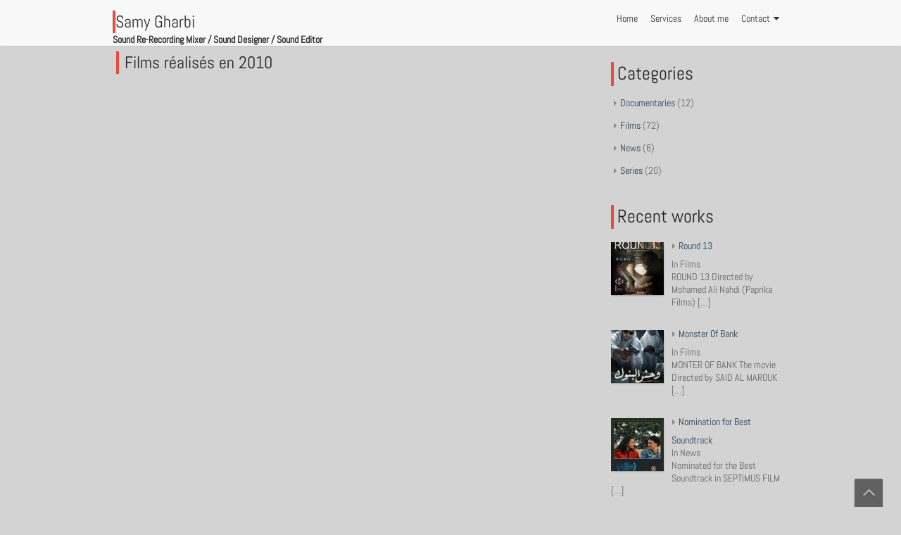

--- FILE ---
content_type: text/html; charset=UTF-8
request_url: https://www.samy-gharbi.com/films-realises-en-2010/
body_size: 11861
content:
<!DOCTYPE html>
<html lang="en-US">
	<head>
		<meta charset="UTF-8" />
		<link rel="pingback" href="https://www.samy-gharbi.com/xmlrpc.php">
		<meta name="viewport" content="width=device-width" />
		<title>Films réalisés en 2010 &#8211; Samy Gharbi</title>
<meta name='robots' content='max-image-preview:large' />
<link rel="alternate" type="application/rss+xml" title="Samy Gharbi &raquo; Feed" href="https://www.samy-gharbi.com/feed/" />
<link rel="alternate" type="application/rss+xml" title="Samy Gharbi &raquo; Comments Feed" href="https://www.samy-gharbi.com/comments/feed/" />
<link rel="alternate" type="application/rss+xml" title="Samy Gharbi &raquo; Films réalisés en 2010 Comments Feed" href="https://www.samy-gharbi.com/films-realises-en-2010/feed/" />
<script type="text/javascript">
/* <![CDATA[ */
window._wpemojiSettings = {"baseUrl":"https:\/\/s.w.org\/images\/core\/emoji\/14.0.0\/72x72\/","ext":".png","svgUrl":"https:\/\/s.w.org\/images\/core\/emoji\/14.0.0\/svg\/","svgExt":".svg","source":{"concatemoji":"https:\/\/www.samy-gharbi.com\/wp-includes\/js\/wp-emoji-release.min.js?ver=6.4.7"}};
/*! This file is auto-generated */
!function(i,n){var o,s,e;function c(e){try{var t={supportTests:e,timestamp:(new Date).valueOf()};sessionStorage.setItem(o,JSON.stringify(t))}catch(e){}}function p(e,t,n){e.clearRect(0,0,e.canvas.width,e.canvas.height),e.fillText(t,0,0);var t=new Uint32Array(e.getImageData(0,0,e.canvas.width,e.canvas.height).data),r=(e.clearRect(0,0,e.canvas.width,e.canvas.height),e.fillText(n,0,0),new Uint32Array(e.getImageData(0,0,e.canvas.width,e.canvas.height).data));return t.every(function(e,t){return e===r[t]})}function u(e,t,n){switch(t){case"flag":return n(e,"\ud83c\udff3\ufe0f\u200d\u26a7\ufe0f","\ud83c\udff3\ufe0f\u200b\u26a7\ufe0f")?!1:!n(e,"\ud83c\uddfa\ud83c\uddf3","\ud83c\uddfa\u200b\ud83c\uddf3")&&!n(e,"\ud83c\udff4\udb40\udc67\udb40\udc62\udb40\udc65\udb40\udc6e\udb40\udc67\udb40\udc7f","\ud83c\udff4\u200b\udb40\udc67\u200b\udb40\udc62\u200b\udb40\udc65\u200b\udb40\udc6e\u200b\udb40\udc67\u200b\udb40\udc7f");case"emoji":return!n(e,"\ud83e\udef1\ud83c\udffb\u200d\ud83e\udef2\ud83c\udfff","\ud83e\udef1\ud83c\udffb\u200b\ud83e\udef2\ud83c\udfff")}return!1}function f(e,t,n){var r="undefined"!=typeof WorkerGlobalScope&&self instanceof WorkerGlobalScope?new OffscreenCanvas(300,150):i.createElement("canvas"),a=r.getContext("2d",{willReadFrequently:!0}),o=(a.textBaseline="top",a.font="600 32px Arial",{});return e.forEach(function(e){o[e]=t(a,e,n)}),o}function t(e){var t=i.createElement("script");t.src=e,t.defer=!0,i.head.appendChild(t)}"undefined"!=typeof Promise&&(o="wpEmojiSettingsSupports",s=["flag","emoji"],n.supports={everything:!0,everythingExceptFlag:!0},e=new Promise(function(e){i.addEventListener("DOMContentLoaded",e,{once:!0})}),new Promise(function(t){var n=function(){try{var e=JSON.parse(sessionStorage.getItem(o));if("object"==typeof e&&"number"==typeof e.timestamp&&(new Date).valueOf()<e.timestamp+604800&&"object"==typeof e.supportTests)return e.supportTests}catch(e){}return null}();if(!n){if("undefined"!=typeof Worker&&"undefined"!=typeof OffscreenCanvas&&"undefined"!=typeof URL&&URL.createObjectURL&&"undefined"!=typeof Blob)try{var e="postMessage("+f.toString()+"("+[JSON.stringify(s),u.toString(),p.toString()].join(",")+"));",r=new Blob([e],{type:"text/javascript"}),a=new Worker(URL.createObjectURL(r),{name:"wpTestEmojiSupports"});return void(a.onmessage=function(e){c(n=e.data),a.terminate(),t(n)})}catch(e){}c(n=f(s,u,p))}t(n)}).then(function(e){for(var t in e)n.supports[t]=e[t],n.supports.everything=n.supports.everything&&n.supports[t],"flag"!==t&&(n.supports.everythingExceptFlag=n.supports.everythingExceptFlag&&n.supports[t]);n.supports.everythingExceptFlag=n.supports.everythingExceptFlag&&!n.supports.flag,n.DOMReady=!1,n.readyCallback=function(){n.DOMReady=!0}}).then(function(){return e}).then(function(){var e;n.supports.everything||(n.readyCallback(),(e=n.source||{}).concatemoji?t(e.concatemoji):e.wpemoji&&e.twemoji&&(t(e.twemoji),t(e.wpemoji)))}))}((window,document),window._wpemojiSettings);
/* ]]> */
</script>
<style id='wp-emoji-styles-inline-css' type='text/css'>

	img.wp-smiley, img.emoji {
		display: inline !important;
		border: none !important;
		box-shadow: none !important;
		height: 1em !important;
		width: 1em !important;
		margin: 0 0.07em !important;
		vertical-align: -0.1em !important;
		background: none !important;
		padding: 0 !important;
	}
</style>
<link rel='stylesheet' id='wp-block-library-css' href='https://www.samy-gharbi.com/wp-includes/css/dist/block-library/style.min.css?ver=6.4.7' type='text/css' media='all' />
<style id='wp-block-library-theme-inline-css' type='text/css'>
.wp-block-audio figcaption{color:#555;font-size:13px;text-align:center}.is-dark-theme .wp-block-audio figcaption{color:hsla(0,0%,100%,.65)}.wp-block-audio{margin:0 0 1em}.wp-block-code{border:1px solid #ccc;border-radius:4px;font-family:Menlo,Consolas,monaco,monospace;padding:.8em 1em}.wp-block-embed figcaption{color:#555;font-size:13px;text-align:center}.is-dark-theme .wp-block-embed figcaption{color:hsla(0,0%,100%,.65)}.wp-block-embed{margin:0 0 1em}.blocks-gallery-caption{color:#555;font-size:13px;text-align:center}.is-dark-theme .blocks-gallery-caption{color:hsla(0,0%,100%,.65)}.wp-block-image figcaption{color:#555;font-size:13px;text-align:center}.is-dark-theme .wp-block-image figcaption{color:hsla(0,0%,100%,.65)}.wp-block-image{margin:0 0 1em}.wp-block-pullquote{border-bottom:4px solid;border-top:4px solid;color:currentColor;margin-bottom:1.75em}.wp-block-pullquote cite,.wp-block-pullquote footer,.wp-block-pullquote__citation{color:currentColor;font-size:.8125em;font-style:normal;text-transform:uppercase}.wp-block-quote{border-left:.25em solid;margin:0 0 1.75em;padding-left:1em}.wp-block-quote cite,.wp-block-quote footer{color:currentColor;font-size:.8125em;font-style:normal;position:relative}.wp-block-quote.has-text-align-right{border-left:none;border-right:.25em solid;padding-left:0;padding-right:1em}.wp-block-quote.has-text-align-center{border:none;padding-left:0}.wp-block-quote.is-large,.wp-block-quote.is-style-large,.wp-block-quote.is-style-plain{border:none}.wp-block-search .wp-block-search__label{font-weight:700}.wp-block-search__button{border:1px solid #ccc;padding:.375em .625em}:where(.wp-block-group.has-background){padding:1.25em 2.375em}.wp-block-separator.has-css-opacity{opacity:.4}.wp-block-separator{border:none;border-bottom:2px solid;margin-left:auto;margin-right:auto}.wp-block-separator.has-alpha-channel-opacity{opacity:1}.wp-block-separator:not(.is-style-wide):not(.is-style-dots){width:100px}.wp-block-separator.has-background:not(.is-style-dots){border-bottom:none;height:1px}.wp-block-separator.has-background:not(.is-style-wide):not(.is-style-dots){height:2px}.wp-block-table{margin:0 0 1em}.wp-block-table td,.wp-block-table th{word-break:normal}.wp-block-table figcaption{color:#555;font-size:13px;text-align:center}.is-dark-theme .wp-block-table figcaption{color:hsla(0,0%,100%,.65)}.wp-block-video figcaption{color:#555;font-size:13px;text-align:center}.is-dark-theme .wp-block-video figcaption{color:hsla(0,0%,100%,.65)}.wp-block-video{margin:0 0 1em}.wp-block-template-part.has-background{margin-bottom:0;margin-top:0;padding:1.25em 2.375em}
</style>
<style id='classic-theme-styles-inline-css' type='text/css'>
/*! This file is auto-generated */
.wp-block-button__link{color:#fff;background-color:#32373c;border-radius:9999px;box-shadow:none;text-decoration:none;padding:calc(.667em + 2px) calc(1.333em + 2px);font-size:1.125em}.wp-block-file__button{background:#32373c;color:#fff;text-decoration:none}
</style>
<style id='global-styles-inline-css' type='text/css'>
body{--wp--preset--color--black: #000000;--wp--preset--color--cyan-bluish-gray: #abb8c3;--wp--preset--color--white: #ffffff;--wp--preset--color--pale-pink: #f78da7;--wp--preset--color--vivid-red: #cf2e2e;--wp--preset--color--luminous-vivid-orange: #ff6900;--wp--preset--color--luminous-vivid-amber: #fcb900;--wp--preset--color--light-green-cyan: #7bdcb5;--wp--preset--color--vivid-green-cyan: #00d084;--wp--preset--color--pale-cyan-blue: #8ed1fc;--wp--preset--color--vivid-cyan-blue: #0693e3;--wp--preset--color--vivid-purple: #9b51e0;--wp--preset--gradient--vivid-cyan-blue-to-vivid-purple: linear-gradient(135deg,rgba(6,147,227,1) 0%,rgb(155,81,224) 100%);--wp--preset--gradient--light-green-cyan-to-vivid-green-cyan: linear-gradient(135deg,rgb(122,220,180) 0%,rgb(0,208,130) 100%);--wp--preset--gradient--luminous-vivid-amber-to-luminous-vivid-orange: linear-gradient(135deg,rgba(252,185,0,1) 0%,rgba(255,105,0,1) 100%);--wp--preset--gradient--luminous-vivid-orange-to-vivid-red: linear-gradient(135deg,rgba(255,105,0,1) 0%,rgb(207,46,46) 100%);--wp--preset--gradient--very-light-gray-to-cyan-bluish-gray: linear-gradient(135deg,rgb(238,238,238) 0%,rgb(169,184,195) 100%);--wp--preset--gradient--cool-to-warm-spectrum: linear-gradient(135deg,rgb(74,234,220) 0%,rgb(151,120,209) 20%,rgb(207,42,186) 40%,rgb(238,44,130) 60%,rgb(251,105,98) 80%,rgb(254,248,76) 100%);--wp--preset--gradient--blush-light-purple: linear-gradient(135deg,rgb(255,206,236) 0%,rgb(152,150,240) 100%);--wp--preset--gradient--blush-bordeaux: linear-gradient(135deg,rgb(254,205,165) 0%,rgb(254,45,45) 50%,rgb(107,0,62) 100%);--wp--preset--gradient--luminous-dusk: linear-gradient(135deg,rgb(255,203,112) 0%,rgb(199,81,192) 50%,rgb(65,88,208) 100%);--wp--preset--gradient--pale-ocean: linear-gradient(135deg,rgb(255,245,203) 0%,rgb(182,227,212) 50%,rgb(51,167,181) 100%);--wp--preset--gradient--electric-grass: linear-gradient(135deg,rgb(202,248,128) 0%,rgb(113,206,126) 100%);--wp--preset--gradient--midnight: linear-gradient(135deg,rgb(2,3,129) 0%,rgb(40,116,252) 100%);--wp--preset--font-size--small: 13px;--wp--preset--font-size--medium: 20px;--wp--preset--font-size--large: 36px;--wp--preset--font-size--x-large: 42px;--wp--preset--spacing--20: 0.44rem;--wp--preset--spacing--30: 0.67rem;--wp--preset--spacing--40: 1rem;--wp--preset--spacing--50: 1.5rem;--wp--preset--spacing--60: 2.25rem;--wp--preset--spacing--70: 3.38rem;--wp--preset--spacing--80: 5.06rem;--wp--preset--shadow--natural: 6px 6px 9px rgba(0, 0, 0, 0.2);--wp--preset--shadow--deep: 12px 12px 50px rgba(0, 0, 0, 0.4);--wp--preset--shadow--sharp: 6px 6px 0px rgba(0, 0, 0, 0.2);--wp--preset--shadow--outlined: 6px 6px 0px -3px rgba(255, 255, 255, 1), 6px 6px rgba(0, 0, 0, 1);--wp--preset--shadow--crisp: 6px 6px 0px rgba(0, 0, 0, 1);}:where(.is-layout-flex){gap: 0.5em;}:where(.is-layout-grid){gap: 0.5em;}body .is-layout-flow > .alignleft{float: left;margin-inline-start: 0;margin-inline-end: 2em;}body .is-layout-flow > .alignright{float: right;margin-inline-start: 2em;margin-inline-end: 0;}body .is-layout-flow > .aligncenter{margin-left: auto !important;margin-right: auto !important;}body .is-layout-constrained > .alignleft{float: left;margin-inline-start: 0;margin-inline-end: 2em;}body .is-layout-constrained > .alignright{float: right;margin-inline-start: 2em;margin-inline-end: 0;}body .is-layout-constrained > .aligncenter{margin-left: auto !important;margin-right: auto !important;}body .is-layout-constrained > :where(:not(.alignleft):not(.alignright):not(.alignfull)){max-width: var(--wp--style--global--content-size);margin-left: auto !important;margin-right: auto !important;}body .is-layout-constrained > .alignwide{max-width: var(--wp--style--global--wide-size);}body .is-layout-flex{display: flex;}body .is-layout-flex{flex-wrap: wrap;align-items: center;}body .is-layout-flex > *{margin: 0;}body .is-layout-grid{display: grid;}body .is-layout-grid > *{margin: 0;}:where(.wp-block-columns.is-layout-flex){gap: 2em;}:where(.wp-block-columns.is-layout-grid){gap: 2em;}:where(.wp-block-post-template.is-layout-flex){gap: 1.25em;}:where(.wp-block-post-template.is-layout-grid){gap: 1.25em;}.has-black-color{color: var(--wp--preset--color--black) !important;}.has-cyan-bluish-gray-color{color: var(--wp--preset--color--cyan-bluish-gray) !important;}.has-white-color{color: var(--wp--preset--color--white) !important;}.has-pale-pink-color{color: var(--wp--preset--color--pale-pink) !important;}.has-vivid-red-color{color: var(--wp--preset--color--vivid-red) !important;}.has-luminous-vivid-orange-color{color: var(--wp--preset--color--luminous-vivid-orange) !important;}.has-luminous-vivid-amber-color{color: var(--wp--preset--color--luminous-vivid-amber) !important;}.has-light-green-cyan-color{color: var(--wp--preset--color--light-green-cyan) !important;}.has-vivid-green-cyan-color{color: var(--wp--preset--color--vivid-green-cyan) !important;}.has-pale-cyan-blue-color{color: var(--wp--preset--color--pale-cyan-blue) !important;}.has-vivid-cyan-blue-color{color: var(--wp--preset--color--vivid-cyan-blue) !important;}.has-vivid-purple-color{color: var(--wp--preset--color--vivid-purple) !important;}.has-black-background-color{background-color: var(--wp--preset--color--black) !important;}.has-cyan-bluish-gray-background-color{background-color: var(--wp--preset--color--cyan-bluish-gray) !important;}.has-white-background-color{background-color: var(--wp--preset--color--white) !important;}.has-pale-pink-background-color{background-color: var(--wp--preset--color--pale-pink) !important;}.has-vivid-red-background-color{background-color: var(--wp--preset--color--vivid-red) !important;}.has-luminous-vivid-orange-background-color{background-color: var(--wp--preset--color--luminous-vivid-orange) !important;}.has-luminous-vivid-amber-background-color{background-color: var(--wp--preset--color--luminous-vivid-amber) !important;}.has-light-green-cyan-background-color{background-color: var(--wp--preset--color--light-green-cyan) !important;}.has-vivid-green-cyan-background-color{background-color: var(--wp--preset--color--vivid-green-cyan) !important;}.has-pale-cyan-blue-background-color{background-color: var(--wp--preset--color--pale-cyan-blue) !important;}.has-vivid-cyan-blue-background-color{background-color: var(--wp--preset--color--vivid-cyan-blue) !important;}.has-vivid-purple-background-color{background-color: var(--wp--preset--color--vivid-purple) !important;}.has-black-border-color{border-color: var(--wp--preset--color--black) !important;}.has-cyan-bluish-gray-border-color{border-color: var(--wp--preset--color--cyan-bluish-gray) !important;}.has-white-border-color{border-color: var(--wp--preset--color--white) !important;}.has-pale-pink-border-color{border-color: var(--wp--preset--color--pale-pink) !important;}.has-vivid-red-border-color{border-color: var(--wp--preset--color--vivid-red) !important;}.has-luminous-vivid-orange-border-color{border-color: var(--wp--preset--color--luminous-vivid-orange) !important;}.has-luminous-vivid-amber-border-color{border-color: var(--wp--preset--color--luminous-vivid-amber) !important;}.has-light-green-cyan-border-color{border-color: var(--wp--preset--color--light-green-cyan) !important;}.has-vivid-green-cyan-border-color{border-color: var(--wp--preset--color--vivid-green-cyan) !important;}.has-pale-cyan-blue-border-color{border-color: var(--wp--preset--color--pale-cyan-blue) !important;}.has-vivid-cyan-blue-border-color{border-color: var(--wp--preset--color--vivid-cyan-blue) !important;}.has-vivid-purple-border-color{border-color: var(--wp--preset--color--vivid-purple) !important;}.has-vivid-cyan-blue-to-vivid-purple-gradient-background{background: var(--wp--preset--gradient--vivid-cyan-blue-to-vivid-purple) !important;}.has-light-green-cyan-to-vivid-green-cyan-gradient-background{background: var(--wp--preset--gradient--light-green-cyan-to-vivid-green-cyan) !important;}.has-luminous-vivid-amber-to-luminous-vivid-orange-gradient-background{background: var(--wp--preset--gradient--luminous-vivid-amber-to-luminous-vivid-orange) !important;}.has-luminous-vivid-orange-to-vivid-red-gradient-background{background: var(--wp--preset--gradient--luminous-vivid-orange-to-vivid-red) !important;}.has-very-light-gray-to-cyan-bluish-gray-gradient-background{background: var(--wp--preset--gradient--very-light-gray-to-cyan-bluish-gray) !important;}.has-cool-to-warm-spectrum-gradient-background{background: var(--wp--preset--gradient--cool-to-warm-spectrum) !important;}.has-blush-light-purple-gradient-background{background: var(--wp--preset--gradient--blush-light-purple) !important;}.has-blush-bordeaux-gradient-background{background: var(--wp--preset--gradient--blush-bordeaux) !important;}.has-luminous-dusk-gradient-background{background: var(--wp--preset--gradient--luminous-dusk) !important;}.has-pale-ocean-gradient-background{background: var(--wp--preset--gradient--pale-ocean) !important;}.has-electric-grass-gradient-background{background: var(--wp--preset--gradient--electric-grass) !important;}.has-midnight-gradient-background{background: var(--wp--preset--gradient--midnight) !important;}.has-small-font-size{font-size: var(--wp--preset--font-size--small) !important;}.has-medium-font-size{font-size: var(--wp--preset--font-size--medium) !important;}.has-large-font-size{font-size: var(--wp--preset--font-size--large) !important;}.has-x-large-font-size{font-size: var(--wp--preset--font-size--x-large) !important;}
.wp-block-navigation a:where(:not(.wp-element-button)){color: inherit;}
:where(.wp-block-post-template.is-layout-flex){gap: 1.25em;}:where(.wp-block-post-template.is-layout-grid){gap: 1.25em;}
:where(.wp-block-columns.is-layout-flex){gap: 2em;}:where(.wp-block-columns.is-layout-grid){gap: 2em;}
.wp-block-pullquote{font-size: 1.5em;line-height: 1.6;}
</style>
<link rel='stylesheet' id='font-awesome-css' href='https://www.samy-gharbi.com/wp-content/plugins/elementor/assets/lib/font-awesome/css/font-awesome.min.css?ver=4.7.0' type='text/css' media='all' />
<link rel='stylesheet' id='animate-css-css' href='https://www.samy-gharbi.com/wp-content/themes/fmovies/css/animate.css?ver=6.4.7' type='text/css' media='all' />
<link rel='stylesheet' id='fmovies-style-css' href='https://www.samy-gharbi.com/wp-content/themes/fmovies/style.css?ver=6.4.7' type='text/css' media='all' />
<link rel='stylesheet' id='recent-posts-widget-with-thumbnails-public-style-css' href='https://www.samy-gharbi.com/wp-content/plugins/recent-posts-widget-with-thumbnails/public.css?ver=7.1.1' type='text/css' media='all' />
<link rel='stylesheet' id='elementor-frontend-css' href='https://www.samy-gharbi.com/wp-content/plugins/elementor/assets/css/frontend-lite.min.css?ver=3.19.2' type='text/css' media='all' />
<link rel='stylesheet' id='eael-general-css' href='https://www.samy-gharbi.com/wp-content/plugins/essential-addons-for-elementor-lite/assets/front-end/css/view/general.min.css?ver=6.3.1' type='text/css' media='all' />
<script type="text/javascript" src="https://www.samy-gharbi.com/wp-includes/js/jquery/jquery.min.js?ver=3.7.1" id="jquery-core-js"></script>
<script type="text/javascript" src="https://www.samy-gharbi.com/wp-includes/js/jquery/jquery-migrate.min.js?ver=3.4.1" id="jquery-migrate-js"></script>
<script type="text/javascript" src="https://www.samy-gharbi.com/wp-content/themes/fmovies/js/viewportchecker.js?ver=6.4.7" id="viewportchecker-js"></script>
<script type="text/javascript" id="fmovies-utilities-js-extra">
/* <![CDATA[ */
var fmovies_options = {"loading_effect":"1"};
/* ]]> */
</script>
<script type="text/javascript" src="https://www.samy-gharbi.com/wp-content/themes/fmovies/js/utilities.js?ver=6.4.7" id="fmovies-utilities-js"></script>
<script type="text/javascript" src="https://www.samy-gharbi.com/wp-content/themes/fmovies/js/jquery.flexslider.js?ver=6.4.7" id="jquery-flexslider-js"></script>
<link rel="https://api.w.org/" href="https://www.samy-gharbi.com/wp-json/" /><link rel="alternate" type="application/json" href="https://www.samy-gharbi.com/wp-json/wp/v2/posts/62" /><link rel="EditURI" type="application/rsd+xml" title="RSD" href="https://www.samy-gharbi.com/xmlrpc.php?rsd" />
<meta name="generator" content="WordPress 6.4.7" />
<link rel="canonical" href="https://www.samy-gharbi.com/films-realises-en-2010/" />
<link rel='shortlink' href='https://www.samy-gharbi.com/?p=62' />
<link rel="alternate" type="application/json+oembed" href="https://www.samy-gharbi.com/wp-json/oembed/1.0/embed?url=https%3A%2F%2Fwww.samy-gharbi.com%2Ffilms-realises-en-2010%2F" />
<link rel="alternate" type="text/xml+oembed" href="https://www.samy-gharbi.com/wp-json/oembed/1.0/embed?url=https%3A%2F%2Fwww.samy-gharbi.com%2Ffilms-realises-en-2010%2F&#038;format=xml" />
<meta name="generator" content="Elementor 3.19.2; features: e_optimized_assets_loading, e_optimized_css_loading, e_font_icon_svg, additional_custom_breakpoints, block_editor_assets_optimize, e_image_loading_optimization; settings: css_print_method-external, google_font-enabled, font_display-swap">
    <style type="text/css">
        
        
                #header-main-fixed, #header-main-fixed h1.entry-title {color: #2d2d2d;}

            </style>
<style type="text/css" id="custom-background-css">
body.custom-background { background-color: #d3d3d3; }
</style>
	<link rel="icon" href="https://www.samy-gharbi.com/wp-content/uploads/2017/01/cropped-quipe-om-32x32.jpg" sizes="32x32" />
<link rel="icon" href="https://www.samy-gharbi.com/wp-content/uploads/2017/01/cropped-quipe-om-192x192.jpg" sizes="192x192" />
<link rel="apple-touch-icon" href="https://www.samy-gharbi.com/wp-content/uploads/2017/01/cropped-quipe-om-180x180.jpg" />
<meta name="msapplication-TileImage" content="https://www.samy-gharbi.com/wp-content/uploads/2017/01/cropped-quipe-om-270x270.jpg" />
	</head>
	<body class="post-template-default single single-post postid-62 single-format-standard custom-background eio-default elementor-default elementor-kit-1178">
				<a class="skip-link screen-reader-text" href="#main-content-wrapper">
			Skip to content		</a>
		<div id="body-content-wrapper">
			
			<header id="header-main-fixed">

				<div id="header-content-wrapper">

					<div id="header-logo">
						<div id="site-identity"><a href="https://www.samy-gharbi.com/" title="Samy Gharbi"><h1 class="entry-title">Samy Gharbi</h1></a><strong>Sound Re-Recording Mixer / Sound Designer / Sound Editor</strong></div>					</div><!-- #header-logo -->

					<nav id="navmain">
						<div class="menu-accueil-container"><ul id="menu-accueil" class="menu"><li id="menu-item-6" class="menu-item menu-item-type-custom menu-item-object-custom menu-item-home menu-item-6"><a href="http://www.samy-gharbi.com/">Home</a></li>
<li id="menu-item-1252" class="menu-item menu-item-type-post_type menu-item-object-page menu-item-1252"><a href="https://www.samy-gharbi.com/services/">Services</a></li>
<li id="menu-item-21" class="menu-item menu-item-type-post_type menu-item-object-page menu-item-21"><a href="https://www.samy-gharbi.com/references/">About me</a></li>
<li id="menu-item-281" class="menu-item menu-item-type-post_type menu-item-object-page menu-item-has-children menu-item-281"><a href="https://www.samy-gharbi.com/contact/">Contact</a>
<ul class="sub-menu">
	<li id="menu-item-1253" class="menu-item menu-item-type-custom menu-item-object-custom menu-item-1253"><a href="https://www.samy-gharbi.com/wp-admin/index.php">Login</a></li>
</ul>
</li>
</ul></div>					</nav><!-- #navmain -->
					
					<div class="clear">
					</div><!-- .clear -->

				</div><!-- #header-content-wrapper -->

			</header><!-- #header-main-fixed -->
			<div id="header-spacer">
				&nbsp;
			</div>
			
<div id="main-content-wrapper">
	<div id="main-content">
	
<article id="post-62" class="post-62 post type-post status-publish format-standard hentry category-films">

	
			<h1 class="entry-title">
				Films réalisés en 2010			</h1>

	
	<div class="before-content">
	</div><!-- .before-content -->

	
				<div class="content">
					
<figure class="wp-block-embed is-type-video is-provider-youtube wp-block-embed-youtube wp-embed-aspect-4-3 wp-has-aspect-ratio"><div class="wp-block-embed__wrapper">
<iframe title="Bande annonce hiya w howa" width="900" height="675" src="https://www.youtube.com/embed/MsKVtECFizM?feature=oembed" frameborder="0" allow="accelerometer; autoplay; clipboard-write; encrypted-media; gyroscope; picture-in-picture" allowfullscreen></iframe>
</div></figure>



<figure class="wp-block-embed is-type-video is-provider-youtube wp-block-embed-youtube wp-embed-aspect-4-3 wp-has-aspect-ratio"><div class="wp-block-embed__wrapper">
<iframe title="Extrait la télé Arrive (telfza jet)" width="900" height="675" src="https://www.youtube.com/embed/rR0YqGQi2e8?feature=oembed" frameborder="0" allow="accelerometer; autoplay; clipboard-write; encrypted-media; gyroscope; picture-in-picture" allowfullscreen></iframe>
</div></figure>



<figure class="wp-block-gallery columns-3 is-cropped wp-block-gallery-1 is-layout-flex wp-block-gallery-is-layout-flex"><ul class="blocks-gallery-grid"><li class="blocks-gallery-item"><figure><a href="https://www.samy-gharbi.com/wp-content/uploads/2017/01/carthago_kl.jpg"><img fetchpriority="high" decoding="async" width="200" height="293" src="https://www.samy-gharbi.com/wp-content/uploads/2017/01/carthago_kl.jpg" alt="" data-id="63" class="wp-image-63"/></a></figure></li><li class="blocks-gallery-item"><figure><a href="https://www.samy-gharbi.com/wp-content/uploads/2017/01/RIVEILL_Meriem_2010_Tabou_00.jpg"><img decoding="async" width="400" height="600" src="https://www.samy-gharbi.com/wp-content/uploads/2017/01/RIVEILL_Meriem_2010_Tabou_00.jpg" alt="" data-id="67" class="wp-image-67" srcset="https://www.samy-gharbi.com/wp-content/uploads/2017/01/RIVEILL_Meriem_2010_Tabou_00.jpg 400w, https://www.samy-gharbi.com/wp-content/uploads/2017/01/RIVEILL_Meriem_2010_Tabou_00-200x300.jpg 200w" sizes="(max-width: 400px) 100vw, 400px" /></a></figure></li><li class="blocks-gallery-item"><figure><a href="https://www.samy-gharbi.com/wp-content/uploads/2017/01/khachkhach-affich.jpg"><img decoding="async" width="200" height="300" src="https://www.samy-gharbi.com/wp-content/uploads/2017/01/khachkhach-affich.jpg" alt="" data-id="65" class="wp-image-65"/></a></figure></li><li class="blocks-gallery-item"><figure><a href="https://www.samy-gharbi.com/wp-content/uploads/2017/01/le-projet.jpg"><img loading="lazy" decoding="async" width="320" height="449" src="https://www.samy-gharbi.com/wp-content/uploads/2017/01/le-projet.jpg" alt="" data-id="66" class="wp-image-66" srcset="https://www.samy-gharbi.com/wp-content/uploads/2017/01/le-projet.jpg 320w, https://www.samy-gharbi.com/wp-content/uploads/2017/01/le-projet-214x300.jpg 214w" sizes="(max-width: 320px) 100vw, 320px" /></a></figure></li><li class="blocks-gallery-item"><figure><a href="https://www.samy-gharbi.com/wp-content/uploads/2017/01/wrablayek.jpg"><img loading="lazy" decoding="async" width="200" height="267" src="https://www.samy-gharbi.com/wp-content/uploads/2017/01/wrablayek.jpg" alt="" data-id="68" class="wp-image-68"/></a></figure></li><li class="blocks-gallery-item"><figure><a href="https://www.samy-gharbi.com/wp-content/uploads/2017/01/FRADI_Shiraz_2010_Album_01_byNicolasBerteyac.jpg"><img loading="lazy" decoding="async" width="479" height="534" src="https://www.samy-gharbi.com/wp-content/uploads/2017/01/FRADI_Shiraz_2010_Album_01_byNicolasBerteyac.jpg" alt="" data-id="64" class="wp-image-64" srcset="https://www.samy-gharbi.com/wp-content/uploads/2017/01/FRADI_Shiraz_2010_Album_01_byNicolasBerteyac.jpg 479w, https://www.samy-gharbi.com/wp-content/uploads/2017/01/FRADI_Shiraz_2010_Album_01_byNicolasBerteyac-269x300.jpg 269w" sizes="(max-width: 479px) 100vw, 479px" /></a></figure></li></ul></figure>
				</div><!-- .content -->

	
	<div class="after-content">

		
				<span class="icon clock-icon">
					<time datetime="2010-01-17T17:31:00+01:00">17 January 2010</time>
				</span><!-- .clock-icon -->
			
		
		
												<p class="categories-wrapper">
								<a href="https://www.samy-gharbi.com/category/films/" rel="category tag">Films</a>							</p><!-- .categories-wrapper -->						
									
					
		
		<span class="icon author-icon">
			<a href="https://www.samy-gharbi.com/author/samyghar/" title="Posts by Samy Gharbi" rel="author">Samy Gharbi</a>		</span><!-- .author-icon -->

		
		
	</div><!-- .after-content -->
	
	</article><!-- #post-## -->

	<nav class="navigation post-navigation" aria-label="Posts">
		<h2 class="screen-reader-text">Post navigation</h2>
		<div class="nav-links"><div class="nav-previous"><a href="https://www.samy-gharbi.com/boutellisse/" rel="prev">Previous Post: Boutellisse</a></div><div class="nav-next"><a href="https://www.samy-gharbi.com/garagouz-un-film-de-abdennour-zahzah-annee-2010/" rel="next">Next Post: Garagouz</a></div></div>
	</nav>	
	</div><!-- #main-content -->

	
<aside id="sidebar">

		<div class="sidebar-before-title"></div><h3 class="sidebar-title">Categories</h3><div class="sidebar-after-title"></div>
			<ul>
					<li class="cat-item cat-item-14"><a href="https://www.samy-gharbi.com/category/documentaires/">Documentaries</a> (12)
</li>
	<li class="cat-item cat-item-1"><a href="https://www.samy-gharbi.com/category/films/">Films</a> (72)
</li>
	<li class="cat-item cat-item-4"><a href="https://www.samy-gharbi.com/category/news/">News</a> (6)
</li>
	<li class="cat-item cat-item-13"><a href="https://www.samy-gharbi.com/category/series/">Series</a> (20)
</li>
			</ul>

			
<div id="rpwwt-recent-posts-widget-with-thumbnails-2" class="rpwwt-widget">
<div class="sidebar-before-title"></div><h3 class="sidebar-title">Recent works</h3><div class="sidebar-after-title"></div>
	<ul>
		<li><a href="https://www.samy-gharbi.com/round-13/"><img width="75" height="75" src="https://www.samy-gharbi.com/wp-content/uploads/2025/10/13eme-Round-1-150x150.jpg" class="attachment-75x75 size-75x75" alt="" decoding="async" /><span class="rpwwt-post-title">Round 13</span></a><div class="rpwwt-post-categories">In Films</div><div class="rpwwt-post-excerpt">ROUND 13 Directed by Mohamed Ali Nahdi (Paprika Films) <span class="rpwwt-post-excerpt-more"> […]</span></div></li>
		<li><a href="https://www.samy-gharbi.com/monster-of-bank/"><img width="75" height="75" src="https://www.samy-gharbi.com/wp-content/uploads/2025/10/Monster-Of-Bank-150x150.jpg" class="attachment-75x75 size-75x75" alt="" decoding="async" /><span class="rpwwt-post-title">Monster Of Bank</span></a><div class="rpwwt-post-categories">In Films</div><div class="rpwwt-post-excerpt">MONTER OF BANK The movie Directed by SAID AL MAROUK <span class="rpwwt-post-excerpt-more"> […]</span></div></li>
		<li><a href="https://www.samy-gharbi.com/nomination-for-best-soundtrack/"><img width="75" height="75" src="https://www.samy-gharbi.com/wp-content/uploads/2025/09/SEPTIMUS-150x150.jpeg" class="attachment-75x75 size-75x75" alt="" decoding="async" /><span class="rpwwt-post-title">Nomination for Best Soundtrack</span></a><div class="rpwwt-post-categories">In News</div><div class="rpwwt-post-excerpt">Nominated for the Best Soundtrack in SEPTIMUS FILM <span class="rpwwt-post-excerpt-more"> […]</span></div></li>
		<li><a href="https://www.samy-gharbi.com/afrotopia/"><img width="50" height="75" src="https://www.samy-gharbi.com/wp-content/uploads/2025/08/AFROTOPIA.png" class="attachment-75x75 size-75x75" alt="" decoding="async" srcset="https://www.samy-gharbi.com/wp-content/uploads/2025/08/AFROTOPIA.png 8334w, https://www.samy-gharbi.com/wp-content/uploads/2025/08/AFROTOPIA-200x300.png 200w, https://www.samy-gharbi.com/wp-content/uploads/2025/08/AFROTOPIA-683x1024.png 683w" sizes="(max-width: 50px) 100vw, 50px" /><span class="rpwwt-post-title">AFROTOPIA</span></a><div class="rpwwt-post-categories">In Films</div><div class="rpwwt-post-excerpt">AFROTOPIA Directed by DAVID MBOUSSOU (Mavikana <span class="rpwwt-post-excerpt-more"> […]</span></div></li>
		<li><a href="https://www.samy-gharbi.com/monster-of-banks/"><img width="75" height="75" src="https://www.samy-gharbi.com/wp-content/uploads/2025/04/IMG_5620-150x150.jpg" class="attachment-75x75 size-75x75" alt="" decoding="async" /><span class="rpwwt-post-title">MONSTER OF BANKS</span></a><div class="rpwwt-post-categories">In Series</div><div class="rpwwt-post-excerpt">MONSTER OF BANKS Une Serie de SAID EL MAROUK <span class="rpwwt-post-excerpt-more"> […]</span></div></li>
		<li><a href="https://www.samy-gharbi.com/moawiya/"><img width="75" height="75" src="https://www.samy-gharbi.com/wp-content/uploads/2025/09/MOAWIYA-1-150x150.webp" class="attachment-75x75 size-75x75" alt="" decoding="async" /><span class="rpwwt-post-title">MOAWIYA</span></a><div class="rpwwt-post-categories">In Series</div><div class="rpwwt-post-excerpt">Moawiya a serie by Ahmed Medhat (MBC Group) ADR <span class="rpwwt-post-excerpt-more"> […]</span></div></li>
		<li><a href="https://www.samy-gharbi.com/swords-of-arabia/"><img width="75" height="75" src="https://www.samy-gharbi.com/wp-content/uploads/2025/02/SOA-150x150.jpeg" class="attachment-75x75 size-75x75" alt="" decoding="async" /><span class="rpwwt-post-title">SWORDS OF ARABIA</span></a><div class="rpwwt-post-categories">In Series</div><div class="rpwwt-post-excerpt">SWORDS OF ARABIA Une Serie de SAMER JABER (Qatar Media <span class="rpwwt-post-excerpt-more"> […]</span></div></li>
		<li><a href="https://www.samy-gharbi.com/mon-ami/"><img width="75" height="75" src="https://www.samy-gharbi.com/wp-content/uploads/2025/02/MON-AMI-150x150.jpeg" class="attachment-75x75 size-75x75" alt="" decoding="async" /><span class="rpwwt-post-title">MON AMI</span></a><div class="rpwwt-post-categories">In Films</div><div class="rpwwt-post-excerpt">MON AMI Un Film de MOHAMED ZRAN (Sangho Film)<span class="rpwwt-post-excerpt-more"> […]</span></div></li>
		<li><a href="https://www.samy-gharbi.com/where-the-wind-comes-from/"><img width="75" height="75" src="https://www.samy-gharbi.com/wp-content/uploads/2025/02/Where-the-Wind-Comes-From-150x150.jpeg" class="attachment-75x75 size-75x75" alt="" decoding="async" srcset="https://www.samy-gharbi.com/wp-content/uploads/2025/02/Where-the-Wind-Comes-From-150x150.jpeg 150w, https://www.samy-gharbi.com/wp-content/uploads/2025/02/Where-the-Wind-Comes-From-300x300.jpeg 300w, https://www.samy-gharbi.com/wp-content/uploads/2025/02/Where-the-Wind-Comes-From-1024x1024.jpeg 1024w, https://www.samy-gharbi.com/wp-content/uploads/2025/02/Where-the-Wind-Comes-From-768x768.jpeg 768w, https://www.samy-gharbi.com/wp-content/uploads/2025/02/Where-the-Wind-Comes-From.jpeg 1080w" sizes="(max-width: 75px) 100vw, 75px" /><span class="rpwwt-post-title">Where the Wind Comes From</span></a><div class="rpwwt-post-categories">In Films</div><div class="rpwwt-post-excerpt">Where the Wind Comes From Un Film de Amel Guellaty<span class="rpwwt-post-excerpt-more"> […]</span></div></li>
		<li><a href="https://www.samy-gharbi.com/borj-roumi/"><img width="75" height="75" src="https://www.samy-gharbi.com/wp-content/uploads/2025/02/BORJ-ROUMI-150x150.jpeg" class="attachment-75x75 size-75x75" alt="" decoding="async" /><span class="rpwwt-post-title">BORJ ROUMI</span></a><div class="rpwwt-post-categories">In Films</div><div class="rpwwt-post-excerpt">BORJ ROUMI Un Film de MONCEF DHOUIB (Manara Production)<span class="rpwwt-post-excerpt-more"> […]</span></div></li>
		<li><a href="https://www.samy-gharbi.com/the-promise-saison-23/"><img width="75" height="75" src="https://www.samy-gharbi.com/wp-content/uploads/2025/02/THE-PROMISE-150x150.jpg" class="attachment-75x75 size-75x75" alt="" decoding="async" /><span class="rpwwt-post-title">THE PROMISE SAISON 2&#038;3</span></a><div class="rpwwt-post-categories">In Series</div><div class="rpwwt-post-excerpt">THE PROMISE SAISON 2&amp;3 Une Serie MOHAMED KHIARI <span class="rpwwt-post-excerpt-more"> […]</span></div></li>
		<li><a href="https://www.samy-gharbi.com/belles-de-nuit/"><img width="75" height="75" src="https://www.samy-gharbi.com/wp-content/uploads/2025/02/BELLES-DE-NUIT-150x150.jpeg" class="attachment-75x75 size-75x75" alt="" decoding="async" /><span class="rpwwt-post-title">BELLES DE NUIT</span></a><div class="rpwwt-post-categories">In Films</div><div class="rpwwt-post-excerpt">BELLES DE NUIT Un Film de KHEDIJA LEMKACHER (Cercina)<span class="rpwwt-post-excerpt-more"> […]</span></div></li>
		<li><a href="https://www.samy-gharbi.com/numbers/"><img width="75" height="75" src="https://www.samy-gharbi.com/wp-content/uploads/2023/12/Numbers-150x150.jpg" class="attachment-75x75 size-75x75" alt="" decoding="async" /><span class="rpwwt-post-title">Numbers</span></a><div class="rpwwt-post-categories">In Documentaries</div><div class="rpwwt-post-excerpt">Numbers Un Film de Najib Belkadhi (Propaganda <span class="rpwwt-post-excerpt-more"> […]</span></div></li>
		<li><a href="https://www.samy-gharbi.com/alerte-a-louragan/"><img width="75" height="75" src="https://www.samy-gharbi.com/wp-content/uploads/2023/12/alerte-a-louragan-150x150.jpg" class="attachment-75x75 size-75x75" alt="" decoding="async" /><span class="rpwwt-post-title">Alerte à L&#8217;ouragan</span></a><div class="rpwwt-post-categories">In Films</div><div class="rpwwt-post-excerpt">Alerte à L&#8217;ouragan Un Film de Ibrahim Ltaief <span class="rpwwt-post-excerpt-more"> […]</span></div></li>
	</ul>
</div><!-- .rpwwt-widget -->

<div class="slider_3">
		<ul id="slider_3" class="huge-it-slider" data-autoplay="0">
							<li class="group">
													<img src="https://www.samy-gharbi.com/wp-content/uploads/2024/02/pardon14-scaled.jpg" alt=""/>
																							</li>
										<li class="group">
													<img src="https://www.samy-gharbi.com/wp-content/uploads/2024/02/pardon12-scaled.jpg" alt=""/>
																							</li>
										<li class="group">
													<img src="https://www.samy-gharbi.com/wp-content/uploads/2024/02/pardon11-scaled.jpg" alt=""/>
																							</li>
										<li class="group">
													<img src="https://www.samy-gharbi.com/wp-content/uploads/2024/02/pardon8-scaled.jpg" alt=""/>
																							</li>
										<li class="group">
													<img src="https://www.samy-gharbi.com/wp-content/uploads/2024/02/pardon7-scaled.jpg" alt=""/>
																							</li>
										<li class="group">
													<img src="https://www.samy-gharbi.com/wp-content/uploads/2024/02/pardon6-scaled.jpg" alt=""/>
																							</li>
										<li class="group">
													<img src="https://www.samy-gharbi.com/wp-content/uploads/2024/02/pardon5-scaled.jpg" alt=""/>
																							</li>
										<li class="group">
													<img src="https://www.samy-gharbi.com/wp-content/uploads/2024/02/pardon4-scaled.jpg" alt=""/>
																							</li>
										<li class="group">
													<img src="https://www.samy-gharbi.com/wp-content/uploads/2024/02/3m-1-scaled.jpg" alt=""/>
																							</li>
										<li class="group">
													<img src="https://www.samy-gharbi.com/wp-content/uploads/2017/01/foley-lilit1.jpeg" alt=""/>
																							</li>
										<li class="group">
													<img src="https://www.samy-gharbi.com/wp-content/uploads/2017/01/foley-lilit2.jpeg" alt=""/>
																							</li>
										<li class="group">
													<img src="https://www.samy-gharbi.com/wp-content/uploads/2017/01/foley-lilit3.jpeg" alt=""/>
																							</li>
										<li class="group">
													<img src="https://www.samy-gharbi.com/wp-content/uploads/2017/01/foley-lilit4.jpeg" alt=""/>
																							</li>
										<li class="group">
													<img src="https://www.samy-gharbi.com/wp-content/uploads/2023/12/atmos-1-scaled.jpeg" alt=""/>
																							</li>
										<li class="group">
													<img src="https://www.samy-gharbi.com/wp-content/uploads/2023/12/audi-1.jpg" alt=""/>
																							</li>
										<li class="group">
													<img src="https://www.samy-gharbi.com/wp-content/uploads/2023/12/audi-5-scaled.jpeg" alt=""/>
																							</li>
										<li class="group">
													<img src="https://www.samy-gharbi.com/wp-content/uploads/2023/12/audi-6-scaled.jpeg" alt=""/>
																							</li>
										<li class="group">
													<img src="https://www.samy-gharbi.com/wp-content/uploads/2023/12/audi-7-scaled.jpeg" alt=""/>
																							</li>
										<li class="group">
													<img src="https://www.samy-gharbi.com/wp-content/uploads/2023/12/vocal-booth.jpg" alt=""/>
																							</li>
										<li class="group">
													<img src="https://www.samy-gharbi.com/wp-content/uploads/2023/12/foley-1-scaled.jpeg" alt=""/>
																							</li>
										<li class="group">
													<img src="https://www.samy-gharbi.com/wp-content/uploads/2023/12/sd-1-scaled.jpeg" alt=""/>
																							</li>
										<li class="group">
													<img src="https://www.samy-gharbi.com/wp-content/uploads/2023/12/audi-8.jpg" alt=""/>
																							</li>
										<li class="group">
													<img src="https://www.samy-gharbi.com/wp-content/uploads/2023/12/weldi-adr-12-scaled.jpg" alt=""/>
																							</li>
										<li class="group">
													<img src="https://www.samy-gharbi.com/wp-content/uploads/2018/08/Weldi-Audi.jpg" alt=""/>
																							</li>
										<li class="group">
													<img src="https://www.samy-gharbi.com/wp-content/uploads/2017/01/mix2-om.jpeg" alt=""/>
																							</li>
										<li class="group">
													<img src="https://www.samy-gharbi.com/wp-content/uploads/2017/01/équipe-om.jpg" alt=""/>
																							</li>
										<li class="group">
													<img src="https://www.samy-gharbi.com/wp-content/uploads/2017/01/P211009_15.jpg" alt=""/>
																							</li>
										<li class="group">
													<img src="https://www.samy-gharbi.com/wp-content/uploads/2017/01/P230510_18.030001.jpg" alt=""/>
																							</li>
										<li class="group">
													<img src="https://www.samy-gharbi.com/wp-content/uploads/2017/01/Samy-Gharbi.jpg" alt=""/>
																							</li>
										<li class="group">
													<img src="https://www.samy-gharbi.com/wp-content/uploads/2017/04/mIXER-POUR-TV.jpg" alt=""/>
																							</li>
						</ul>
</div>
<script>
	jQuery(function (){
		jQuery('#slider_3').sliderPlugin({
			maxWidth: singleSlider_3.width,
			maxHeight: singleSlider_3.height,
			transition: singleSlider_3.effect,
			controls: singleSlider_3.navigate_by,
			cropImage: hugeitSliderObj.crop_image,
			navigation: hugeitSliderObj.show_arrows,
			delay: +singleSlider_3.pause_time,
			transitionDuration: +singleSlider_3.change_speed,
			pauseOnHover: singleSlider_3.pause_on_hover
		});
	});
</script><style>
ul#slider_3 {
	margin: 0;
	width: 100%;
	height: 100%;
	max-width: 900px;
	max-height: 300px;
	overflow: visible;
	padding: 0;
}

.slider_3 {
	width: 100%;
	height: 100%;
	max-width: 900px;
	max-height: 300px;
margin: 0 auto;}
.huge-it-wrap:after,
.huge-it-slider:after,
.huge-it-thumb-wrap:after,
.huge-it-arrows:after,
.huge-it-caption:after {
	content: ".";
	display: block;
	height: 0;
	clear: both;
	line-height: 0;
	visibility: hidden;
}

.video_cover, .playSlider, .pauseSlider, div[class*=playButton] {
	display: none !important;
}

.huge-it-thumb-wrap .video_cover {
	display: block !important;
}

iframe.huge_it_vimeo_iframe {
	height: 300px;
}

div[class*=slider-loader-] {
	background: rgba(0, 0, 0, 0) url(https://www.samy-gharbi.com/wp-content/plugins/slider-image/assets/images/front/loading/loading1.gif) no-repeat center;
	height: 90px;
	overflow: hidden;
	position: absolute;
	top: 105px;;
	width: 900px;;
	z-index: 3;
}

.huge-it-wrap {
	opacity: 0;
	position: relative;
	border: 0px solid #ffffff;
	-webkit-border-radius: 0px;
	-moz-border-radius: 0px;
	border-radius: 0px;
	overflow: hidden;;
}

.huge-it-slide-bg {
	background: rgba(255,255,255,);
}

.huge-it-caption {
	position: absolute;
	display: block;
}

.huge-it-caption div {
	padding: 10px 20px;
	line-height: normal;
}

.slider-title {
	width: calc(30% - 20px);
	margin: 10px;
	font-size: 13px;
	color: #000000;
	text-align: right;
	background: rgba(255,255,255,0.7);
	border: 0px solid #ffffff;
	border-radius: 4px;
right: 0 !important; top: 0;}

.slider-description {
	width: calc(70% - 20px);
	margin: 10px;
	font-size: 13px;
	color: #ffffff;
	text-align: justify;
	background: rgba(0,0,0,0.7);


	border: 0px solid #ffffff;
	border-radius: 0px;
right: 0 !important; bottom: 0;}

.slider_3 .huge-it-slider > li {
	list-style: none;
	filter: alpha(opacity=0);
	opacity: 0;
	width: 100%;
	height: 100%;
	margin: 0 -100% 0 0;
	padding: 0;
	float: left;
	position: relative;
	;
	overflow: hidden;
}

.slider_3 .huge-it-slider > li > a {
	display: block;
	padding: 0;
	background: none;
	-webkit-border-radius: 0;
	-moz-border-radius: 0;
	border-radius: 0;
	width: 100%;
	height: 100%;
}

.slider_3 .huge-it-slider > li img {
	max-width: 100%;
	max-height: 100%;
	margin: 0;
	cursor: pointer;	
}

.slider_3 .huge-it-slide-bg, .slider_3 .huge-it-slider > li, .slider_3 .huge-it-slider > li > a, .slider_3 .huge-it-slider > li img {
	;
}

.huge-it-dot-wrap {
	position: absolute;
top: 5px;height: 20px;	left: 50%;
	transform: translateX(-50%);
	z-index: 999;
}

.huge-it-dot-wrap a {
	-webkit-border-radius: 8px;
	-moz-border-radius: 8px;
	border-radius: 8px;
	cursor: pointer;
	display: block;
	float: left;
	height: 11px;
	margin: 2px !important;
	position: relative;
	text-align: left;
	text-indent: 9999px;
	width: 11px !important;
	background: #000000;
	box-shadow: none;
}

.huge-it-dot-wrap a.active:focus, .huge-it-dot-wrap a:focus,
.huge-it-thumb-wrap > a:focus, .huge-it-thumb-wrap > a.active:focus {
	outline: none;
}

.huge-it-dot-wrap a:hover {
	background: #000000;
	box-shadow: none !important;
}

.huge-it-dot-wrap a.active {
	background: #ffffff;
	box-shadow: none;
}

.huge-it-thumb-wrap {
	background: #FFFFFF;
	height: 105px ;
	margin-left: 0;
}

.huge-it-thumb-wrap a.active img {
	border-radius: 5px;
	opacity: 1;
}

.huge-it-thumb-wrap > a {
	height: 100px;
	display: block;
	float: left;
	position: relative;
	-moz-box-sizing: border-box;
	-webkit-box-sizing: border-box;
	box-sizing: border-box;
	background: #FFFFFF;
}

.huge-it-thumb-wrap a img {
	opacity: 0.5;
	height: 100px;
	width: 100%;
	display: block;
	-ms-interpolation-mode: bicubic;
	box-shadow: none !important;
}

.huge-it-grid {
	position: absolute;
	overflow: hidden;
	width: 100%;
	height: 100%;
	display: none;
}

.huge-it-gridlet {
	position: absolute;
	opacity: 1;
}

.huge-it-arrows .huge-it-next,
.huge-it-arrows .huge-it-prev {
	z-index: 1;
}

.huge-it-arrows:hover .huge-it-next,
.huge-it-arrows:hover .huge-it-prev {
	z-index: 2;
}

.huge-it-arrows {
	cursor: pointer;
	height: 40px;
	margin-top: -20px;
	position: absolute;
	top: 50%;
	/*transform: translateY(-50%);*/
	width: 40px;
	z-index: 2;
	color: rgba(0, 0, 0, 0);
	outline: none;
	box-shadow: none !important;
}

.huge-it-arrows:hover, .huge-it-arrows:active, .huge-it-arrows:focus,
.huge-it-dot-wrap a:hover, .huge-it-dot-wrap a:active, .huge-it-dot-wrap a:focus {
	outline: none;
	box-shadow: none !important;
}

.ts-arrow:hover {
	opacity: .95;
	text-decoration: none;
}

.huge-it-prev {
	left:0;
	margin-top:-21px;
	height:43px;
	width:29px;
	background:url(https://www.samy-gharbi.com/wp-content/plugins/slider-image/assets/images/front/arrows/arrows1.png) left  top no-repeat;
	background-size: 200%;
}

.huge-it-next {
	right:0;
	margin-top:-21px;
	height:43px;
	width:29px;
	background:url(https://www.samy-gharbi.com/wp-content/plugins/slider-image/assets/images/front/arrows/arrows1.png) right top no-repeat;
	background-size: 200%;

}
</style>
<div class="sidebar-before-title"></div><h3 class="sidebar-title">Genre</h3><div class="sidebar-after-title"></div><div class="tagcloud"><a href="https://www.samy-gharbi.com/category/documentaires/" class="tag-cloud-link tag-link-14 tag-link-position-1" style="font-size: 11.60396039604pt;" aria-label="Documentaries (12 items)">Documentaries</a>
<a href="https://www.samy-gharbi.com/category/films/" class="tag-cloud-link tag-link-1 tag-link-position-2" style="font-size: 22pt;" aria-label="Films (72 items)">Films</a>
<a href="https://www.samy-gharbi.com/category/news/" class="tag-cloud-link tag-link-4 tag-link-position-3" style="font-size: 8pt;" aria-label="News (6 items)">News</a>
<a href="https://www.samy-gharbi.com/category/series/" class="tag-cloud-link tag-link-13 tag-link-position-4" style="font-size: 14.514851485149pt;" aria-label="Series (20 items)">Series</a></div>
	
</aside><!-- #sidebar -->
</div><!-- #main-content-wrapper -->

			<a href="#" class="scrollup"></a>

			<footer id="footer-main">

				<div id="footer-content-wrapper">

					
<div id="footer-cols">

	<div id="footer-cols-inner">

				<div class="col3a">
			<h2 class="footer-title">Search</h2><div class="footer-after-title"></div>
<div class="search-wrapper">
	<form method="get" action="https://www.samy-gharbi.com/">
		<input type="text" name="s" size="20" class="search-textbox" placeholder="Search..." tabindex="1" value="" required />
		<button type="submit" class="search-button"></button>
	</form>
</div><!-- .search-wrapper -->		</div><!-- .col3a -->
		
				<div class="col3b">
			
		
		<h2 class="footer-title">Recent Posts</h2><div class="footer-after-title"></div>
		<ul>
											<li>
					<a href="https://www.samy-gharbi.com/round-13/">Round 13</a>
									</li>
											<li>
					<a href="https://www.samy-gharbi.com/monster-of-bank/">Monster Of Bank</a>
									</li>
											<li>
					<a href="https://www.samy-gharbi.com/nomination-for-best-soundtrack/">Nomination for Best Soundtrack</a>
									</li>
											<li>
					<a href="https://www.samy-gharbi.com/afrotopia/">AFROTOPIA</a>
									</li>
											<li>
					<a href="https://www.samy-gharbi.com/monster-of-banks/">MONSTER OF BANKS</a>
									</li>
					</ul>

			
		</div><!-- .col3b -->
		
				<div class="col3c">
			<h2 class="footer-title">Categories</h2><div class="footer-after-title"></div>
			<ul>
					<li class="cat-item cat-item-14"><a href="https://www.samy-gharbi.com/category/documentaires/">Documentaries</a>
</li>
	<li class="cat-item cat-item-1"><a href="https://www.samy-gharbi.com/category/films/">Films</a>
</li>
	<li class="cat-item cat-item-4"><a href="https://www.samy-gharbi.com/category/news/">News</a>
</li>
	<li class="cat-item cat-item-13"><a href="https://www.samy-gharbi.com/category/series/">Series</a>
</li>
			</ul>

			<h2 class="footer-title">Categories</h2><div class="footer-after-title"></div><div class="tagcloud"><a href="https://www.samy-gharbi.com/category/documentaires/" class="tag-cloud-link tag-link-14 tag-link-position-1" style="font-size: 11.60396039604pt;" aria-label="Documentaries (12 items)">Documentaries</a>
<a href="https://www.samy-gharbi.com/category/films/" class="tag-cloud-link tag-link-1 tag-link-position-2" style="font-size: 22pt;" aria-label="Films (72 items)">Films</a>
<a href="https://www.samy-gharbi.com/category/news/" class="tag-cloud-link tag-link-4 tag-link-position-3" style="font-size: 8pt;" aria-label="News (6 items)">News</a>
<a href="https://www.samy-gharbi.com/category/series/" class="tag-cloud-link tag-link-13 tag-link-position-4" style="font-size: 14.514851485149pt;" aria-label="Series (20 items)">Series</a></div>
		
		</div><!-- .col3c -->
		
		<div class="clear">
		</div><!-- .clear -->

	</div><!-- #footer-cols-inner -->

</div><!-- #footer-cols -->					
					<nav id="footer-menu">
						<div class="menu"><ul>
<li class="page_item page-item-18"><a href="https://www.samy-gharbi.com/contact/">Contact</a></li>
<li class="page_item page-item-12"><a href="https://www.samy-gharbi.com/references/">References</a></li>
<li class="page_item page-item-1181"><a href="https://www.samy-gharbi.com/services/">Services</a></li>
</ul></div>
					</nav>

					<div class="clear">
					</div>

				</div><!-- #footer-content-wrapper -->

			</footer>
			<div id="footer-bottom-area">
				<div id="footer-bottom-content-wrapper">
					<div id="copyright">

						<p>
						 <a href="https://tishonator.com/product/fmovies" title="Samy Gharbi 2024">
							Samy Gharbi</a> powered by <a href="http://wordpress.org/" title="WordPress">
							Samy Gharbi 2024</a>
						</p>
						
					</div><!-- #copyright -->
				</div>
			</div><!-- #footer-main -->

		</div><!-- #body-content-wrapper -->
		<style id='core-block-supports-inline-css' type='text/css'>
.wp-block-gallery.wp-block-gallery-1{--wp--style--unstable-gallery-gap:var( --wp--style--gallery-gap-default, var( --gallery-block--gutter-size, var( --wp--style--block-gap, 0.5em ) ) );gap:var( --wp--style--gallery-gap-default, var( --gallery-block--gutter-size, var( --wp--style--block-gap, 0.5em ) ) );}
</style>
<script type="text/javascript" id="eael-general-js-extra">
/* <![CDATA[ */
var localize = {"ajaxurl":"https:\/\/www.samy-gharbi.com\/wp-admin\/admin-ajax.php","nonce":"3218dad47e","i18n":{"added":"Added ","compare":"Compare","loading":"Loading..."},"eael_translate_text":{"required_text":"is a required field","invalid_text":"Invalid","billing_text":"Billing","shipping_text":"Shipping","fg_mfp_counter_text":"of"},"page_permalink":"https:\/\/www.samy-gharbi.com\/films-realises-en-2010\/","cart_redirectition":"","cart_page_url":"","el_breakpoints":{"mobile":{"label":"Mobile Portrait","value":767,"default_value":767,"direction":"max","is_enabled":true},"mobile_extra":{"label":"Mobile Landscape","value":880,"default_value":880,"direction":"max","is_enabled":false},"tablet":{"label":"Tablet Portrait","value":1024,"default_value":1024,"direction":"max","is_enabled":true},"tablet_extra":{"label":"Tablet Landscape","value":1200,"default_value":1200,"direction":"max","is_enabled":false},"laptop":{"label":"Laptop","value":1366,"default_value":1366,"direction":"max","is_enabled":false},"widescreen":{"label":"Widescreen","value":2400,"default_value":2400,"direction":"min","is_enabled":false}}};
/* ]]> */
</script>
<script type="text/javascript" src="https://www.samy-gharbi.com/wp-content/plugins/essential-addons-for-elementor-lite/assets/front-end/js/view/general.min.js?ver=6.3.1" id="eael-general-js"></script>
<script type="text/javascript" src="https://www.samy-gharbi.com/wp-content/plugins/slider-image/assets/js/froogaloop2.min.js?ver=6.4.7" id="hugeit_slider_frontend_froogaloop-js"></script>
<script type="text/javascript" id="hugeit_slider_frontend_main-js-extra">
/* <![CDATA[ */
var hugeitSliderUrl = "https:\/\/www.samy-gharbi.com\/wp-content\/plugins\/slider-image\/assets\/images\/front";
var hugeitSliderObj = {"crop_image":"stretch","slider_background_color":"ffffff","slideshow_border_size":"0","slideshow_border_color":"ffffff","slideshow_border_radius":"0","loading_icon_type":"1","title_width":"30","title_has_margin":"1","title_font_size":"13","title_color":"000000","title_text_align":"right","title_background_transparency":"0.7","title_background_color":"ffffff","title_border_size":"0","title_border_color":"ffffff","title_border_radius":"4","title_position":"33","description_width":"70","description_has_margin":"1","description_font_size":"13","description_color":"ffffff","description_text_align":"justify","description_background_transparency":"0.7","description_background_color":"000000","description_border_size":"0","description_border_color":"ffffff","description_border_radius":"0","description_position":"31","navigation_position":"top","dots_color":"000000","active_dot_color":"ffffff","show_arrows":"1","thumb_count_slides":"3","thumb_height":"100","thumb_background_color":"FFFFFF","thumb_passive_color":"FFFFFF","thumb_passive_color_transparency":"0.5","navigation_type":"1"};
var singleSlider_3 = {"width":"900","height":"300","pause_on_hover":"1","navigate_by":"none","pause_time":"4000","change_speed":"1000","effect":"fade"};
/* ]]> */
</script>
<script type="text/javascript" src="https://www.samy-gharbi.com/wp-content/plugins/slider-image/assets/js/main.js?ver=6.4.7" id="hugeit_slider_frontend_main-js"></script>
	<script>
	/(trident|msie)/i.test(navigator.userAgent)&&document.getElementById&&window.addEventListener&&window.addEventListener("hashchange",function(){var t,e=location.hash.substring(1);/^[A-z0-9_-]+$/.test(e)&&(t=document.getElementById(e))&&(/^(?:a|select|input|button|textarea)$/i.test(t.tagName)||(t.tabIndex=-1),t.focus())},!1);
	</script>
		</body>
</html>

--- FILE ---
content_type: application/javascript
request_url: https://www.samy-gharbi.com/wp-content/plugins/slider-image/assets/js/main.js?ver=6.4.7
body_size: 6408
content:
(function ($, window, document) {

    'use strict';

    var defaults = {
        maxWidth: 900,
        maxHeight: 700,
        transition: 'random',
        customTransitions: [],
        fallback3d: 'fade',
        perspective: 1000,
        navigation: hugeitSliderObj.show_arrows,
        thumbMargin: .5,
        autoPlay: true,
        controls: 'dot',
        cropImage: 'stretch',
        delay: 5000,
        transitionDuration: 2000,
        pauseOnHover: true,
        startSlide: 0,
        keyNav: false
    };

    function Slider(elem, settings) {
        this.$slider = $(elem).addClass('huge-it-slider');
        this.settings = $.extend({}, defaults, settings);
        this.$slides = this.$slider.find('> li');
        this.totalSlides = this.$slides.length;
        this.cssTransitions = testBrowser.cssTransitions();
        this.cssTransforms3d = testBrowser.cssTransforms3d();
        this.currentPlace = this.settings.startSlide;
        this.$currentSlide = this.$slides.eq(this.currentPlace);
        this.inProgress = false;
        this.$sliderWrap = this.$slider.wrap('<div class="huge-it-wrap" />').parent();
        this.$sliderBG = this.$slider.wrap('<div class="huge-it-slide-bg" />').parent();
        this.settings.slider = this;

        this.init();
    }

    Slider.prototype.cycling = null;

    Slider.prototype.$slideImages = null;

    Slider.prototype.init = function () {

        var _this = this;

        this.captions();

        (this.settings.transition === 'custom') && (this.nextAnimIndex = -1);

        +this.settings.navigation && this.setArrows();


        this.settings.keyNav && this.setKeys();

        for (var i = 0; i < this.totalSlides; i++) {
            this.$slides.eq(i).addClass('huge-it-slide-' + i);
        }

        this.settings.autoPlay && this.setAutoPlay();

        if (+this.settings.pauseOnHover) {
            this.$slider.hover(function () {
                _this.$slider.addClass('slidePause');
                _this.setPause();

            }, function () {
                _this.$slider.removeClass('slidePause');
                if(!jQuery('.huge-it-wrap').hasClass('isPlayed')){
                    _this.setAutoPlay();
                }

            });
        }

        jQuery('.playSlider').on('click', function () {
            _this.setAutoPlay();
            jQuery('.huge-it-wrap').removeClass('isPlayed');
        });
        jQuery('.pauseSlider').on('click', function () {
            _this.setPause();
            jQuery('.huge-it-wrap').addClass('isPlayed');
        });

        this.$slideImages = this.$slides.find('img:eq(0)').addClass('huge-it-slide-image');

        this.setup();

        jQuery(window).resize(function(){
            _this.cropImage();

            jQuery('li.group').height(jQuery('.huge-it-slider').height());

            var k = +_this.settings.maxHeight / +_this.settings.maxWidth * jQuery(window).width() + +hugeitSliderObj.thumb_height + 1;

            $('.huge-it-wrap').height(k);
        });

        jQuery('.huge-it-slider > li').height(jQuery('.huge-it-slider').height());
    };

    Slider.prototype.setup = function () {
        var sliderWidth, sliderHeight;
        sliderWidth = +this.settings.maxWidth;
        sliderHeight = (this.settings.controls === 'thumbnail') ?
        +this.settings.maxHeight + +hugeitSliderObj.thumb_height + 3 * +hugeitSliderObj.slideshow_border_size + 2 * this.settings.thumbMargin
            : +this.settings.maxHeight;
        this.$sliderWrap.css({
            maxWidth: sliderWidth + 'px',
            maxHeight: sliderHeight + 'px'
        });

        switch (this.settings.controls) {
            case 'dot':
                this.setDots();
                break;
            case 'thumbnail':
                this.setThumbs();
                break;
            case 'none':
                break;
        }

        jQuery('.slider-description div').each(function(){
            if(jQuery(this).text().length > 300){
                var text = jQuery(this).text();
                jQuery(this).attr('title', text);
                text = jQuery(this).text().substring(0, 300) + '...';
                jQuery(this).text(text);
            }
        });

        this.cropImage();

        this.$currentSlide.css({'opacity': 1, 'z-index': 2});
    };

    Slider.prototype.cropImage = function(){

        var w = this.settings.maxWidth,
            h = this.settings.maxHeight,
            wT, hT, r, d, mTop, mLeft;

        if(jQuery(window).width() < +this.settings.maxWidth || jQuery(window).height() < +this.settings.maxHeight){
            w = jQuery(window).width();
            h = +this.settings.maxHeight / +this.settings.maxWidth * w;
            jQuery('.huge-it-slider').height(h);
        }

        if(jQuery('.huge-it-slide-bg').width() < +this.settings.maxWidth || jQuery('.huge-it-slide-bg').height() < +this.settings.maxHeight){
            w = jQuery('.huge-it-slide-bg').width();
        }

        switch (hugeitSliderObj.crop_image) {
            case 'stretch':
                this.$slideImages.css({
                    'width': '100%',
                    'height': h + 'px',
                    'visibility': 'visible',
                    'max-height': 'none'
                });
                break;
            case 'fill':
                this.$slideImages.each(function () {
                    wT = $(this)[0].naturalWidth;
                    hT = $(this)[0].naturalHeight;
                    if ((wT / hT) < (w / h)) {
                        r = w / wT;
                        d = (Math.abs(h - (hT * r))) * 0.5;
                        mTop = '-' + d + 'px';
                        $(this).css({
                            'height': hT * r,
                            'margin-left': 0,
                            'margin-right': 0,
                            'margin-top': mTop,
                            'visibility': 'visible',
                            'width': w,
                            'max-width': 'none',
                            'max-height': 'none'
                        });
                    } else {
                        r = h / hT;
                        d = (Math.abs(w - (wT * r))) * 0.5;
                        mLeft = '-' + d + 'px';
                        $(this).css({
                            'height': h,
                            'margin-left': mLeft,
                            'margin-right': mLeft,
                            'margin-top': 0,
                            'visibility': 'visible',
                            'width': wT * r,
                            'max-width': 'none',
                            'max-height': 'none'
                        });
                    }
                });
                break;
        }
    };

    Slider.prototype.setArrows = function () {
        var _this = this;

        this.$sliderWrap.append('<a href="#" class="huge-it-arrows huge-it-prev"></a><a href="#" class="huge-it-arrows huge-it-next"></a>');

        $('.huge-it-next', this.$sliderWrap).on('click', function (e) {
            e.preventDefault();
            _this.next();
        });

        $('.huge-it-prev', this.$sliderWrap).on('click', function (e) {
            e.preventDefault();
            _this.prev();
        });
    };

    Slider.prototype.next = function () {
        if (this.settings.transition === 'custom') {
            this.nextAnimIndex++;
        }

        if (this.currentPlace === this.totalSlides - 1) {
            this.transition(0, true);
        } else {
            this.transition(this.currentPlace + 1, true);
        }

        if(jQuery('li.group').eq(this.currentPlace).hasClass('video_iframe') && jQuery('.huge-it-slider').attr('data-autoplay') == 1){
            jQuery('li.group').eq(this.currentPlace).find('.playButton').click();
        }

        var width = (Math.min(jQuery('.huge-it-slide-bg').width(), +this.settings.maxWidth) - (2 * +hugeitSliderObj.thumb_count_slides * this.settings.thumbMargin)) / +hugeitSliderObj.thumb_count_slides + 1,
            position = parseFloat($('.huge-it-thumb-wrap').css('marginLeft'));

        position = position.toFixed(4) - width.toFixed(4);

        if (position >= (this.totalSlides - hugeitSliderObj.thumb_count_slides) * (-width)) {
            $('.huge-it-thumb-wrap').css({
                'marginLeft': position + 'px'
            });
        }

        if (this.currentPlace == 0) {
            $('.huge-it-thumb-wrap').css({
                'marginLeft': '0'
            });
        }

        if(this.settings.controls === 'thumbnail'){
            jQuery('li.group').height(jQuery('.huge-it-slider').height());
        }
    };

    Slider.prototype.prev = function () {
        if (this.settings.transition === 'custom') {
            this.nextAnimIndex--;
        }

        if (this.currentPlace == 0) {
            this.transition(this.totalSlides - 1, false);
        } else {
            this.transition(this.currentPlace - 1, false);
        }

        if(jQuery('li.group').eq(this.currentPlace).hasClass('video_iframe') && jQuery('.huge-it-slider').attr('data-autoplay') == 1){
            jQuery('li.group').eq(this.currentPlace).find('.playButton').click();
        }

        var width = (Math.min(jQuery('.huge-it-slide-bg').width(), +this.settings.maxWidth) - (2 * +hugeitSliderObj.thumb_count_slides * this.settings.thumbMargin)) / +hugeitSliderObj.thumb_count_slides + 1,
        position = parseFloat($('.huge-it-thumb-wrap').css('marginLeft'));

        position = position.toFixed(4) + width.toFixed(4);

        if (position <= 0) {
            $('.huge-it-thumb-wrap').css({
                'marginLeft': position + 'px'
            });
        }

        if (this.currentPlace == this.totalSlides - 1) {
            position = (this.totalSlides - hugeitSliderObj.thumb_count_slides) * (-width);
            $('.huge-it-thumb-wrap').css({
                'marginLeft': position + 'px'
            });
        }

        if(this.settings.controls === 'thumbnail'){
            jQuery('li.group').height(jQuery('.huge-it-slider').height());
        }
    };

    Slider.prototype.setKeys = function () {
        var _this = this;

        $(document).on('keydown', function (e) {
            if (e.keyCode === 39) {
                _this.next();
            } else if (e.keyCode === 37) {
                _this.prev();
            }
        });
    };

    Slider.prototype.setAutoPlay = function () {
        var _this = this;

        if(!this.$slider.hasClass('slidePause')){
            this.cycling = setTimeout(function () {
                _this.next();
            }, this.settings.delay);
        }
    };

    Slider.prototype.setPause = function () {
        clearTimeout(this.cycling);
    };

    Slider.prototype.setDots = function () {
        var _this = this;

        this.$dotWrap = $('<div class="huge-it-dot-wrap" />').appendTo(this.$sliderWrap);

        for (var i = 0; i < this.totalSlides; i++) {
            var $thumb = $('<a />')
                .attr('href', '#')
                .data('huge-it-num', i);

            $thumb.appendTo(this.$dotWrap);
        }

        this.$dotWrapLinks = this.$dotWrap.find('a');

        this.$dotWrapLinks.eq(this.settings.startSlide).addClass('active');

        this.$dotWrap.on('click', 'a', function (e) {
            e.preventDefault();

            _this.transition(parseInt($(this).data('huge-it-num')));
        });
    };

    Slider.prototype.setThumbs = function () {
        var _this = this,
            width = (Math.min(jQuery('.huge-it-slide-bg').width(), +this.settings.maxWidth) - (2 * +hugeitSliderObj.thumb_count_slides * this.settings.thumbMargin)) / +hugeitSliderObj.thumb_count_slides;

        this.$thumbWrap = $('<div class="huge-it-thumb-wrap" />').appendTo(this.$sliderWrap);

        this.$slider.parents('.huge-it-wrap').find('.huge-it-thumb-wrap').css({
            width: this.totalSlides * (width + 2) + 'px',
            position: 'absolute'
        });

        var k = +this.settings.maxHeight / +this.settings.maxWidth * jQuery(window).width() + +hugeitSliderObj.thumb_height + 1;

        $('.huge-it-wrap').height(k);

        for (var i = 0; i < this.totalSlides; i++) {
            var $thumb = $('<a />')
                .css({
                    width: width + 'px',
                    margin: this.settings.thumbMargin + 'px'
                })
                .attr('href', '#')
                .data('huge-it-num', i);

            this.$slideImages.eq(i).clone()
                .removeAttr('style')
                .appendTo(this.$thumbWrap)
                .wrap($thumb);
        }

        this.$thumbWrapLinks = this.$thumbWrap.find('a');

        this.$thumbWrap.children().last().css('margin-right', -10);

        this.$thumbWrapLinks.eq(this.settings.startSlide).addClass('active');

        this.$thumbWrap.on('click', 'a', function (e) {
            e.preventDefault();

            _this.transition(parseInt($(this).data('huge-it-num')));
        });
    };

    Slider.prototype.captions = function () {
        var _this = this,
            $captions = this.$slides.find('.huge-it-caption');

        $captions.css({
            opacity: 0
        });

        this.$currentSlide.find('.huge-it-caption').css('opacity', 1);

        $captions.each(function () {
            $(this).css({
                transition: 'opacity ' + _this.settings.transitionDuration + 'ms linear',
                backfaceVisibility: 'hidden'
            });
        });
    };

    Slider.prototype.transition = function (slideNum, forward) {
        if (!this.inProgress) {
            if (slideNum !== this.currentPlace) {
                if (typeof forward === 'undefined') {
                    forward = (slideNum > this.currentPlace);
                }

                switch (this.settings.controls) {
                    case 'dot':
                        this.$dotWrapLinks.eq(this.currentPlace).removeClass('active');
                        this.$dotWrapLinks.eq(slideNum).addClass('active');
                        break;
                    case 'thumbnail':
                        this.$thumbWrapLinks.eq(this.currentPlace).removeClass('active');
                        this.$thumbWrapLinks.eq(slideNum).addClass('active');
                        break;
                    case 'none':
                        break;
                }

                this.$nextSlide = this.$slides.eq(slideNum);

                this.currentPlace = slideNum;

                if (jQuery('li.group').eq(this.currentPlace - 1).hasClass('video_iframe') || jQuery('li.group').eq(this.currentPlace).hasClass('video_iframe')) {
                    var streffect = this.settings.transition;
                    if (streffect == "cube_v" || streffect == "cube_h" || streffect == "none" || streffect == "fade") {
                        new Transition(this, this.settings.transition, forward);
                    } else {
                        new Transition(this, 'fade', forward);
                    }
                } else {
                    new Transition(this, this.settings.transition, forward);
                }

            }
        }
    };

    function Transition(Slider, transition, forward) {
        this.Slider = Slider;
        this.Slider.inProgress = true;
        this.forward = forward;
        this.transition = transition;

        if (this.transition === 'custom') {
            this.customAnims = this.Slider.settings.customTransitions;
        }

        if (this.transition === 'custom') {
            var _this = this;
            $.each(this.customAnims, function (i, obj) {
                if ($.inArray(obj, _this.anims) === -1) {
                    _this.customAnims.splice(i, 1);
                }
            });
        }

        this.fallback3d = this.Slider.settings.fallback3d;

        this.init();
    }

    Transition.prototype.fallback = 'fade';

    Transition.prototype.anims = ['cube_h', 'cube_v', 'fade', 'slice_h', 'slice_v', 'slide_h', 'slide_v', 'scale_out', 'scale_in', 'block_scale', 'kaleidoscope', 'fan', 'blind_h', 'blind_v'];

    Transition.prototype.customAnims = [];

    Transition.prototype.init = function () {
        this[this.transition]();
    };

    Transition.prototype.before = function (callback) {
        var _this = this;

        this.Slider.$currentSlide.css('z-index', 2);
        this.Slider.$nextSlide.css({'opacity': 1, 'z-index': 1});

        if (this.Slider.cssTransitions) {
            this.Slider.$currentSlide.find('.huge-it-caption').css('opacity', 0);
            this.Slider.$nextSlide.find('.huge-it-caption').css('opacity', 1);
        } else {
            this.Slider.$currentSlide.find('.huge-it-caption').animate({'opacity': 0}, _this.Slider.settings.transitionDuration);
            this.Slider.$nextSlide.find('.huge-it-caption').animate({'opacity': 1}, _this.Slider.settings.transitionDuration);
        }

        if (typeof this.setup === 'function') {
            var transition = this.setup();

            setTimeout(function () {
                callback(transition);
            }, 20);
        } else {
            this.execute();
        }

        if (this.Slider.cssTransitions) {
            $(this.listenTo).one('webkitTransitionEnd transitionend otransitionend oTransitionEnd mstransitionend', $.proxy(this.after, this));
        }
    };

    Transition.prototype.after = function () {
        this.Slider.$sliderBG.removeAttr('style');
        this.Slider.$slider.removeAttr('style');
        this.Slider.$currentSlide.removeAttr('style');
        this.Slider.$nextSlide.removeAttr('style');
        var h = jQuery('.huge-it-slider').height() + 'px';
        this.Slider.$currentSlide.css({
            zIndex: 1,
            opacity: 0,
            height: h
        });
        this.Slider.$nextSlide.css({
            zIndex: 2,
            opacity: 1,
            height: h
        });

        if (typeof this.reset === 'function') {
            this.reset();
        }

        if (this.Slider.settings.autoPlay && !jQuery('.huge-it-wrap').hasClass('isPlayed')) {
            clearTimeout(this.Slider.cycling);
            this.Slider.setAutoPlay();
        }

        this.Slider.$currentSlide = this.Slider.$nextSlide;

        this.Slider.inProgress = false;

    };

    Transition.prototype.fade = function () {
        var _this = this;

        if (this.Slider.cssTransitions) {
            this.setup = function () {
                _this.listenTo = _this.Slider.$currentSlide;

                _this.Slider.$currentSlide.css('transition', 'opacity ' + _this.Slider.settings.transitionDuration + 'ms linear');
            };

            this.execute = function () {
                _this.Slider.$currentSlide.css('opacity', 0);
            }
        } else {
            this.execute = function () {
                _this.Slider.$currentSlide.animate({'opacity': 0}, _this.Slider.settings.transitionDuration, function () {
                    _this.after();
                });
            }
        }

        this.before($.proxy(this.execute, this));
    };

    Transition.prototype.cube = function (tz, ntx, nty, nrx, nry, wrx, wry) {
        if (!this.Slider.cssTransitions || !this.Slider.cssTransforms3d) {
            return this[this['fallback3d']]();
        }

        var _this = this;

        this.setup = function () {
            _this.listenTo = _this.Slider.$slider;

            this.Slider.$sliderBG.css('perspective', 1000);

            _this.Slider.$currentSlide.css({
                transform: 'translateZ(' + tz + 'px)',
                backfaceVisibility: 'hidden'
            });

            _this.Slider.$nextSlide.css({
                opacity: 1,
                backfaceVisibility: 'hidden',
                transform: 'translateY(' + nty + 'px) translateX(' + ntx + 'px) rotateY(' + nry + 'deg) rotateX(' + nrx + 'deg)'
            });

            _this.Slider.$slider.css({
                transform: 'translateZ(-' + tz + 'px)',
                transformStyle: 'preserve-3d'
            });
        };

        this.execute = function () {
            _this.Slider.$slider.css({
                transition: 'all ' + _this.Slider.settings.transitionDuration + 'ms ease-in-out',
                transform: 'translateZ(-' + tz + 'px) rotateX(' + wrx + 'deg) rotateY(' + wry + 'deg)'
            });
        };

        this.before($.proxy(this.execute, this));
    };

    Transition.prototype.none = function () {

        this.Slider.settings.transitionDuration = 1;

        if (this.forward) {
            this.cube(1, 1, 0, 0, 0, 0, 0);
        } else {
            this.cube(1, -1, 0, 0, 0, 0, 0);
        }
    };

    Transition.prototype.cube_h = function () {
        var dimension = $(this.Slider.$slides).width() / 2;

        if (this.forward) {
            this.cube(dimension, dimension, 0, 0, 90, 0, -90);
        } else {
            this.cube(dimension, -dimension, 0, 0, -90, 0, 90);
        }
    };

    Transition.prototype.cube_v = function () {
        var dimension = $(this.Slider.$slides).height() / 2;

        if (this.forward) {
            this.cube(dimension, 0, -dimension, 90, 0, -90, 0);
        } else {
            this.cube(dimension, 0, dimension, -90, 0, 90, 0);
        }
    };

    Transition.prototype.grid = function (cols, rows, ro, tx, ty, sc, op) {
        if (!this.Slider.cssTransitions) {
            return this[this['fallback']]();
        }

        var _this = this;

        this.setup = function () {
            var count = (_this.Slider.settings.transitionDuration) / (cols + rows);

            function gridlet(width, height, t, l, top, left, src, imgWidth, imgHeight, c, r) {
                var delay = (c + r) * count;

                return $('<div class="huge-it-gridlet" />').css({
                    width: width,
                    height: height,
                    top: t,
                    left: l,
                    backgroundImage: 'url(' + src + ')',
                    backgroundPosition: '-' + left + 'px -' + top + 'px',
                    backgroundSize: imgWidth + 'px ' + imgHeight + 'px',
                    transition: 'all ' + _this.Slider.settings.transitionDuration + 'ms ease-in-out ' + delay + 'ms',
                    transform: 'none'
                });
            }

            _this.$img = _this.Slider.$currentSlide.find('img.huge-it-slide-image');

            _this.$grid = $('<div />').addClass('huge-it-grid');

            _this.Slider.$currentSlide.prepend(_this.$grid);

            var imgWidth = _this.$img.width(),
                imgHeight = _this.$img.height(),
                imgSrc = _this.$img.attr('src'),
                colWidth = Math.floor(imgWidth / cols),
                rowHeight = Math.floor(imgHeight / rows),
                colRemainder = imgWidth - (cols * colWidth),
                colAdd = Math.ceil(colRemainder / cols),
                rowRemainder = imgHeight - (rows * rowHeight),
                rowAdd = Math.ceil(rowRemainder / rows),
                leftDist = 0,
                l = (_this.$grid.width() - _this.$img.width()) / 2;

            tx = tx === 'auto' ? imgWidth : tx;
            tx = tx === 'min-auto' ? -imgWidth : tx;
            ty = ty === 'auto' ? imgHeight : ty;
            ty = ty === 'min-auto' ? -imgHeight : ty;

            for (var i = 0; i < cols; i++) {
                var t = (_this.$grid.height() - _this.$img.height()) / 2,
                    topDist = 0,
                    newColWidth = colWidth;

                if (colRemainder > 0) {
                    var add = colRemainder >= colAdd ? colAdd : colRemainder;
                    newColWidth += add;
                    colRemainder -= add;
                }

                for (var j = 0; j < rows; j++) {
                    var newRowHeight = rowHeight,
                        newRowRemainder = rowRemainder;

                    if (newRowRemainder > 0) {
                        add = newRowRemainder >= rowAdd ? rowAdd : rowRemainder;
                        newRowHeight += add;
                        newRowRemainder -= add;
                    }

                    _this.$grid.append(gridlet(newColWidth, newRowHeight, t, l, topDist, leftDist, imgSrc, imgWidth, imgHeight, i, j));

                    topDist += newRowHeight;
                    t += newRowHeight;
                }

                leftDist += newColWidth;
                l += newColWidth;
            }

            _this.listenTo = _this.$grid.children().last();

            _this.$grid.show();
            _this.$img.css('opacity', 0);

            _this.$grid.children().first().addClass('huge-it-top-left');
            _this.$grid.children().last().addClass('huge-it-bottom-right');
            _this.$grid.children().eq(rows - 1).addClass('huge-it-bottom-left');
            _this.$grid.children().eq(-rows).addClass('huge-it-top-right');
        };

        this.execute = function () {
            _this.$grid.children().css({
                opacity: op,
                transform: 'rotate(' + ro + 'deg) translateX(' + tx + 'px) translateY(' + ty + 'px) scale(' + sc + ')'
            });
        };

        this.before($.proxy(this.execute, this));

        this.reset = function () {
            _this.$img.css('opacity', 1);
            _this.$grid.remove();
        }
    };

    Transition.prototype.slice_h = function () {
        this.grid(1, 8, 0, 'min-auto', 0, 1, 0);
    };

    Transition.prototype.slice_v = function () {
        this.grid(10, 1, 0, 0, 'auto', 1, 0);
    };

    Transition.prototype.slide_v = function () {
        var dir = this.forward ?
            'min-auto' :
            'auto';

        this.grid(1, 1, 0, 0, dir, 1, 1);
    };

    Transition.prototype.slide_h = function () {
        var dir = this.forward ?
            'min-auto' :
            'auto';

        this.grid(1, 1, 0, dir, 0, 1, 1);
    };

    Transition.prototype.scale_out = function () {
        this.grid(1, 1, 0, 0, 0, 1.5, 0);
    };

    Transition.prototype.scale_in = function () {
        this.grid(1, 1, 0, 0, 0, .5, 0);
    };

    Transition.prototype.block_scale = function () {
        this.grid(8, 6, 0, 0, 0, .6, 0);
    };

    Transition.prototype.kaleidoscope = function () {
        this.grid(10, 8, 0, 0, 0, 1, 0);
    };

    Transition.prototype.fan = function () {
        this.grid(1, 10, 45, 100, 0, 1, 0);
    };

    Transition.prototype.blind_v = function () {
        this.grid(1, 8, 0, 0, 0, .7, 0);
    };

    Transition.prototype.blind_h = function () {
        this.grid(10, 1, 0, 0, 0, .7, 0);
    };

    Transition.prototype.random = function () {
        this[this.anims[Math.floor(Math.random() * this.anims.length)]]();
    };

    Transition.prototype.custom = function () {
        if (this.Slider.nextAnimIndex < 0) {
            this.Slider.nextAnimIndex = this.customAnims.length - 1;
        }
        if (this.Slider.nextAnimIndex === this.customAnims.length) {
            this.Slider.nextAnimIndex = 0;
        }

        this[this.customAnims[this.Slider.nextAnimIndex]]();
    };

    var testBrowser = {
        browserVendors: ['', '-webkit-', '-moz-', '-ms-', '-o-', '-khtml-'],

        domPrefixes: ['', 'Webkit', 'Moz', 'ms', 'O', 'Khtml'],

        testDom: function (prop) {
            var i = this.domPrefixes.length;

            while (i--) {
                if (typeof document.body.style[this.domPrefixes[i] + prop] !== 'undefined') {
                    return true;
                }
            }

            return false;
        },

        cssTransitions: function () {
            if (typeof window.Modernizr !== 'undefined' && Modernizr.csstransitions !== 'undefined') {
                return Modernizr.csstransitions;
            }

            return this.testDom('Transition');
        },

        cssTransforms3d: function () {
            if (typeof window.Modernizr !== 'undefined' && Modernizr.csstransforms3d !== 'undefined') {
                return Modernizr.csstransforms3d;
            }

            if (typeof document.body.style['perspectiveProperty'] !== 'undefined') {
                return true;
            }

            return this.testDom('Perspective');
        }
    };

    $.fn['sliderPlugin'] = function (settings) {
        return this.each(function () {
            if (!$.data(this, 'sliderPlugin')) {
                $.data(this, 'sliderPlugin', new Slider(this, settings));
            }
        });
    }

})(window.jQuery, window, window.document);

jQuery(window).load(function () {
    jQuery('div[class*=slider-loader-]').css({
        display: 'none'
    });
    jQuery('.huge-it-wrap').css({
        opacity: '1'
    });
    if(jQuery('li.group').first().hasClass('video_iframe') && jQuery('.huge-it-slider').attr('data-autoplay') == 1){
        jQuery('.playButton').first().click();
    }
});

var tag = document.createElement('script');
tag.src = "//www.youtube.com/player_api";
var firstScriptTag = document.getElementsByTagName('script')[0];
firstScriptTag.parentNode.insertBefore(tag, firstScriptTag);

var playerInfoList = [], YTplayer = {}, i;
jQuery('.huge_it_youtube_iframe').each(function () {
    var id = jQuery(this).attr('id'),
        videoId = jQuery(this).attr('data-id'),
        controls = jQuery(this).attr('data-controls'),
        showinfo = jQuery(this).attr('data-showinfo'),
        volume = jQuery(this).attr('data-volume'),
        quality = jQuery(this).attr('data-quality'),
        rel = jQuery(this).attr('data-rel'),
        index = jQuery(this).parent().find('div[class*=youtube_play_icon_]').attr('data-index'),
        width = jQuery(this).attr('data-width'),
        height = jQuery(this).attr('data-height'),
        delay = jQuery(this).attr('data-delay');
    YTplayer[i] = {
        id: id,
        videoId: videoId,
        controls: controls,
        showinfo: showinfo,
        volume: volume,
        quality: quality,
        rel: rel,
        index: index,
        width: width,
        height: height,
        delay: delay
    };
    playerInfoList.push(YTplayer[i]);
    i++;
});

function onYouTubeIframeAPIReady() {
    if (typeof playerInfoList === 'undefined')
        return;

    for (var i = 0; i < playerInfoList.length; i++) {
        createPlayer(playerInfoList[i]);
    }
}

function createPlayer(playerInfo) {
    var _player = new YT.Player(playerInfo.id, {
        width: playerInfo.width,
        height: playerInfo.height,
        videoId: playerInfo.videoId,
        events: {
            'onReady': onPlayerReady,
            'onStateChange': onPlayerStateChange
        },
        playerVars: {
            'controls': playerInfo.controls,
            'showinfo': playerInfo.showinfo,
            'volume': playerInfo.volume,
            'quality': playerInfo.quality,
            'rel': playerInfo.rel
        }

    });

    function onPlayerReady(e) {
        var nextButton = jQuery('.huge-it-arrows.huge-it-next'),
            prevButton = jQuery('.huge-it-arrows.huge-it-prev');

        _player.setVolume(playerInfo.volume);
        e.target.setPlaybackQuality(playerInfo.quality);

        nextButton.on('click', function () {
            _player.pauseVideo();
            jQuery('.playSlider').click();
        });
        prevButton.on('click', function () {
            _player.pauseVideo();
            jQuery('.playSlider').click();
        });


        var playButton = jQuery('#' + playerInfo.id).parent().find('.playButton');
        playButton.on("click", function() {
            _player.playVideo();
        });

        e.target.setPlaybackQuality('small');
    }

    function onPlayerStateChange(e) {

        e.target.setPlaybackQuality(playerInfo.quality);

        switch (e.data) {
            case 0:
                jQuery('.playSlider').click();
                break;
            case 1:
                jQuery('.pauseSlider').click();
                break;
            case 2:
                var pauseTime = _player.getCurrentTime();
                setTimeout(function () {
                    if (_player.getCurrentTime() == pauseTime) {
                        jQuery('.playSlider').click();
                    }
                }, +playerInfo.pause_time);
                break;
        }
    }

    return _player;
}

jQuery('iframe.huge_it_vimeo_iframe').each(function () {
    Froogaloop(this).addEvent('ready', ready);
});

function ready(player_id) {
    var froogaloop = $f(player_id),
        arrows = jQuery('.huge-it-arrows.huge-it-prev, .huge-it-arrows.huge-it-next');

    froogaloop = $f(player_id);

    arrows.on('click', function () {
        froogaloop.api('pause');
    });

    froogaloop.addEvent('ready', function () {
        froogaloop.addEvent('finish', onFinish);
        froogaloop.addEvent('pause', onPause);
        froogaloop.addEvent('finish', onFinish);
        froogaloop.addEvent('play', onPlay);
        froogaloop.api('setVolume', jQuery('li.group').find('.huge_it_vimeo_iframe').attr('data-volume'));
        froogaloop.api('setColor', jQuery('li.group').find('.huge_it_vimeo_iframe').attr('data-controlColor'));
    });

    var playButton = jQuery('#' + player_id).parent().find('.playButton');
    playButton.on("click", function() {
        froogaloop.api("play");
    });

    function onPlay() {
        jQuery('.pauseSlider').click();
    }

    function onFinish() {
        jQuery('.playSlider').click();
    }

    function onPause(data) {
        var pauseTime = data.seconds;
        setTimeout(function () {
            if (data.seconds == pauseTime) {
                jQuery('.playSlider').click();
            }
        }, 3000);
    }

}
